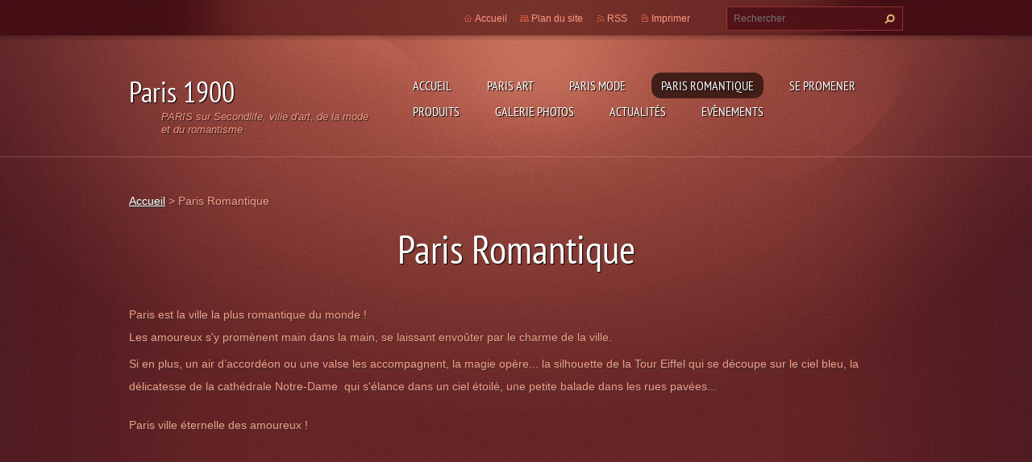

--- FILE ---
content_type: text/html; charset=UTF-8
request_url: https://paris-1900.webnode.fr/paris-romantique/
body_size: 6333
content:
<!doctype html>
<!--[if lt IE 7]> <html class="lt-ie10 lt-ie9 lt-ie8 lt-ie7" lang="fr"> <![endif]-->
<!--[if IE 7]>    <html class="lt-ie10 lt-ie9 lt-ie8" lang="fr"> <![endif]-->
<!--[if IE 8]>    <html class="lt-ie10 lt-ie9" lang="fr"> <![endif]-->
<!--[if IE 9]>    <html class="lt-ie10" lang="fr"> <![endif]-->
<!--[if gt IE 9]><!-->
<html lang="fr">
<!--<![endif]-->
<head>
  <base href="https://paris-1900.webnode.fr/">
  <meta charset="utf-8">
  <meta name="description" content="">
  <meta name="keywords" content="">
  <meta name="generator" content="Webnode">
  <meta name="apple-mobile-web-app-capable" content="yes">
  <meta name="apple-mobile-web-app-status-bar-style" content="black">
  <meta name="format-detection" content="telephone=no">
    <link rel="icon" type="image/svg+xml" href="/favicon.svg" sizes="any">  <link rel="icon" type="image/svg+xml" href="/favicon16.svg" sizes="16x16">  <link rel="icon" href="/favicon.ico"><link rel="canonical" href="https://paris-1900.webnode.fr/paris-romantique/">
<script type="text/javascript">(function(i,s,o,g,r,a,m){i['GoogleAnalyticsObject']=r;i[r]=i[r]||function(){
			(i[r].q=i[r].q||[]).push(arguments)},i[r].l=1*new Date();a=s.createElement(o),
			m=s.getElementsByTagName(o)[0];a.async=1;a.src=g;m.parentNode.insertBefore(a,m)
			})(window,document,'script','//www.google-analytics.com/analytics.js','ga');ga('create', 'UA-797705-6', 'auto',{"name":"wnd_header"});ga('wnd_header.set', 'dimension1', 'W1');ga('wnd_header.set', 'anonymizeIp', true);ga('wnd_header.send', 'pageview');var pageTrackerAllTrackEvent=function(category,action,opt_label,opt_value){ga('send', 'event', category, action, opt_label, opt_value)};</script>
  <link rel="alternate" type="application/rss+xml" href="https://paris-1900.webnode.fr/rss/all.xml" title="">
<!--[if lte IE 9]><style type="text/css">.cke_skin_webnode iframe {vertical-align: baseline !important;}</style><![endif]-->
  <meta http-equiv="X-UA-Compatible" content="IE=edge,chrome=1">
  <title>Paris Romantique :: Paris 1900</title>
  <meta name="viewport" content="width=1100">
  <link rel="stylesheet" href="https://d11bh4d8fhuq47.cloudfront.net/_system/skins/v9/50001075/css/style.css">

				<script type="text/javascript">
				/* <![CDATA[ */
					
					if (typeof(RS_CFG) == 'undefined') RS_CFG = new Array();
					RS_CFG['staticServers'] = new Array('https://d11bh4d8fhuq47.cloudfront.net/');
					RS_CFG['skinServers'] = new Array('https://d11bh4d8fhuq47.cloudfront.net/');
					RS_CFG['filesPath'] = 'https://paris-1900.webnode.fr/_files/';
					RS_CFG['filesAWSS3Path'] = 'https://097edbe004.cbaul-cdnwnd.com/a1df8dc0e4133433bd25484f4a6691c2/';
					RS_CFG['lbClose'] = 'Fermer';
					RS_CFG['skin'] = 'default';
					if (!RS_CFG['labels']) RS_CFG['labels'] = new Array();
					RS_CFG['systemName'] = 'Webnode';
						
					RS_CFG['responsiveLayout'] = 0;
					RS_CFG['mobileDevice'] = 0;
					RS_CFG['labels']['copyPasteSource'] = 'En savoir plus :';
					
				/* ]]> */
				</script><style type="text/css">/* <![CDATA[ */#b3s761h6eac1 {position: absolute;font-size: 13px !important;font-family: "Arial", helvetica, sans-serif !important;white-space: nowrap;z-index: 2147483647;-webkit-user-select: none;-khtml-user-select: none;-moz-user-select: none;-o-user-select: none;user-select: none;}#dlc2ixm3f1jk7 {position: relative;top: -14px;}* html #dlc2ixm3f1jk7 { top: -11px; }#dlc2ixm3f1jk7 a { text-decoration: none !important; }#dlc2ixm3f1jk7 a:hover { text-decoration: underline !important; }#l8o3or3f27l3 {z-index: 2147483647;display: inline-block !important;font-size: 16px;padding: 7px 59px 9px 59px;background: transparent url(https://d11bh4d8fhuq47.cloudfront.net/img/footer/footerButtonWebnodeHover.png?ph=097edbe004) top left no-repeat;height: 18px;cursor: pointer;}* html #l8o3or3f27l3 { height: 36px; }#l8o3or3f27l3:hover { background: url(https://d11bh4d8fhuq47.cloudfront.net/img/footer/footerButtonWebnode.png?ph=097edbe004) top left no-repeat; }#c2e4c538k4 { display: none; }#a4acl1m4f7027 {z-index: 3000;text-align: left !important;position: absolute;height: 88px;font-size: 13px !important;color: #ffffff !important;font-family: "Arial", helvetica, sans-serif !important;overflow: hidden;cursor: pointer;}#a4acl1m4f7027 a {color: #ffffff !important;}#a80f2ef2 {color: #36322D !important;text-decoration: none !important;font-weight: bold !important;float: right;height: 31px;position: absolute;top: 19px;right: 15px;cursor: pointer;}#ei3pxqn8ln3 { float: right; padding-right: 27px; display: block; line-height: 31px; height: 31px; background: url(https://d11bh4d8fhuq47.cloudfront.net/img/footer/footerButton.png?ph=097edbe004) top right no-repeat; white-space: nowrap; }#oj71vr1mp3k2s { position: relative; left: 1px; float: left; display: block; width: 15px; height: 31px; background: url(https://d11bh4d8fhuq47.cloudfront.net/img/footer/footerButton.png?ph=097edbe004) top left no-repeat; }#a80f2ef2:hover { color: #36322D !important; text-decoration: none !important; }#a80f2ef2:hover #ei3pxqn8ln3 { background: url(https://d11bh4d8fhuq47.cloudfront.net/img/footer/footerButtonHover.png?ph=097edbe004) top right no-repeat; }#a80f2ef2:hover #oj71vr1mp3k2s { background: url(https://d11bh4d8fhuq47.cloudfront.net/img/footer/footerButtonHover.png?ph=097edbe004) top left no-repeat; }#f7wuj5k24 {padding-right: 11px;padding-right: 11px;float: right;height: 60px;padding-top: 18px;background: url(https://d11bh4d8fhuq47.cloudfront.net/img/footer/footerBubble.png?ph=097edbe004) top right no-repeat;}#hdi0foj2 {float: left;width: 18px;height: 78px;background: url(https://d11bh4d8fhuq47.cloudfront.net/img/footer/footerBubble.png?ph=097edbe004) top left no-repeat;}* html #l8o3or3f27l3 { filter: progid:DXImageTransform.Microsoft.AlphaImageLoader(src='https://d11bh4d8fhuq47.cloudfront.net/img/footer/footerButtonWebnode.png?ph=097edbe004'); background: transparent; }* html #l8o3or3f27l3:hover { filter: progid:DXImageTransform.Microsoft.AlphaImageLoader(src='https://d11bh4d8fhuq47.cloudfront.net/img/footer/footerButtonWebnodeHover.png?ph=097edbe004'); background: transparent; }* html #f7wuj5k24 { height: 78px; background-image: url(https://d11bh4d8fhuq47.cloudfront.net/img/footer/footerBubbleIE6.png?ph=097edbe004);  }* html #hdi0foj2 { background-image: url(https://d11bh4d8fhuq47.cloudfront.net/img/footer/footerBubbleIE6.png?ph=097edbe004);  }* html #ei3pxqn8ln3 { background-image: url(https://d11bh4d8fhuq47.cloudfront.net/img/footer/footerButtonIE6.png?ph=097edbe004); }* html #oj71vr1mp3k2s { background-image: url(https://d11bh4d8fhuq47.cloudfront.net/img/footer/footerButtonIE6.png?ph=097edbe004); }* html #a80f2ef2:hover #rbcGrSigTryButtonRight { background-image: url(https://d11bh4d8fhuq47.cloudfront.net/img/footer/footerButtonHoverIE6.png?ph=097edbe004);  }* html #a80f2ef2:hover #rbcGrSigTryButtonLeft { background-image: url(https://d11bh4d8fhuq47.cloudfront.net/img/footer/footerButtonHoverIE6.png?ph=097edbe004);  }/* ]]> */</style><script type="text/javascript" src="https://d11bh4d8fhuq47.cloudfront.net/_system/client/js/compressed/frontend.package.1-3-108.js?ph=097edbe004"></script><style type="text/css"></style></head>
<body><!-- div id="wrapper2" -->
<div id="wrapper2">
<!-- div id="wrapper" -->
<div id="wrapper">
   <!-- div id="header" -->
   <div id="header">
      <!-- div id="headerMain" -->
      <div id="headerMain">
            <!-- div id="headerMainContent" -->
            <div id="headerMainContent" class="clearfix">
                  <div id="logoZone">
                        <div id="logo"><a href="home/" title="Aller sur la page dʼaccueil."><span id="rbcSystemIdentifierLogo">Paris 1900</span></a></div>                        <p id="moto"><span id="rbcCompanySlogan" class="rbcNoStyleSpan">PARIS sur Secondlife,  ville d&#039;art, de la mode et du romantisme</span></p>
                  </div>
                  <div class="menuWrapper">
                  

    
		<ul class="menu">
	<li class="first">      
      <a href="/home/">         
      Accueil           
  </a>        
  </li>
	<li>      
      <a href="/paris-art/">         
      Paris Art           
  </a>        
  </li>
	<li>      
      <a href="/paris-mode/">         
      Paris Mode           
  </a>        
  </li>
	<li class="open selected activeSelected">      
      <a href="/paris-romantique/">         
      Paris Romantique           
  </a>        
  </li>
	<li>      
      <a href="/se-promener/">         
      Se promener           
  </a>        
  </li>
	<li>      
      <a href="/produits/">         
      Produits           
  </a>        
  </li>
	<li>      
      <a href="/galerie-photos/">         
      Galerie photos           
  </a>        
  </li>
	<li>      
      <a href="/actualites/">         
      Actualités           
  </a>        
  </li>
	<li class="last">      
      <a href="/evenements/">         
      Evènements           
  </a>        
  </li>
</ul>   

      <div class="clearfix"></div>     
					
                  </div>
            </div>
            <!-- div id="headerMainContent" -->
      </div>
      <!-- div id="headerMain" -->
      <!-- div id="headerTop" -->
      <div id="headerTop">
          <!-- div id="headerTopContent" -->
          <div id="headerTopContent" class="clearfix">
               <!-- div id="fulltextForm" -->
               
        <div id="fulltextForm">                
		<form action="/search/" method="get" id="fulltextSearch">       
                        <div class="clearfix">
                            <input id="fulltextSearchText" type="text" name="text" value="" placeholder="Rechercher">
                            <button id="fulltextSearchButton" type="submit" class="ir">Chercher</button>
                        </div>   
		</form>
        </div>  
		               <!-- div id="fulltextForm" -->
               <!-- div id="lang" -->
               <div id="lang">
                        <div id="languageSelect"></div>			
               </div>
               <!-- div id="lang" -->
               <!-- div id="systemNav" -->
               <ul class="systemNav">
                   <li class="homepage"><a href="home/" title="Aller sur la page dʼaccueil.">Accueil</a></li>
                   <li class="sitemap"><a href="/sitemap/" title="Afficher le plan du site">Plan du site</a></li>
                   <li class="rss"><a href="/rss/" title="Flux RSS">RSS</a></li>
                   <li class="print"><a href="#" onclick="window.print(); return false;" title="Imprimer la page">Imprimer</a></li>
               </ul>
               <!-- div id="systemNav" -->
          </div>
          <!-- div id="headerTopContent" -->
      </div>
      <!-- div id="headerTop" -->
   </div>
   <!-- div id="header" -->
   <!-- div id="main" -->
   <div id="main" role="main">
         <!-- div id="mainContent" -->
         <div id="mainContent">
         <!-- div class="layoutFullWidth" -->
         <div class="layoutFullWidth">
             <div id="pageNavigator" class="rbcContentBlock">            <div id="navizone" class="navigator">             <a class="navFirstPage" href="/home/">Accueil</a>           <span><span> &gt; </span></span>              <span id="navCurrentPage">Paris Romantique</span>             </div>        <div class="clearfix"></div>        </div>                           
       <div class="widget">     
		<h1>Paris Romantique</h1>
<div style="text-align: left;">
	Paris est la ville la plus romantique du monde !<br>
	Les amoureux s'y promènent main dans la main, se laissant envoûter par le charme de la ville.</div>
<div>
	<p style="text-align: left;">Si en plus, un air d’accordéon ou une valse les accompagnent, la magie opère... la silhouette de la Tour Eiffel qui se découpe sur le ciel bleu, la délicatesse de la cathédrale Notre-Dame&nbsp; qui s'élance dans un ciel étoilé, une petite balade dans les rues pavées...</p>
	<p style="text-align: left;">Paris ville éternelle des amoureux !</p>
</div>
<p>&nbsp;</p>
   
        </div>
        <div class="clearfix"></div>  
		                      </div>
         <!-- div class="layoutFullWidth" -->
         </div>
         <!-- div id="mainContent" -->
   </div>
   <!-- div id="main" -->
</div>
<!-- div id="wrapper" -->
   <!-- div id="footer" -->
   <div id="footer">
         <!-- div id="footerContent" -->
         <div id="footerContent">
                <!-- div id="copyright" -->
                <div id="copyright">
                    <span id="rbcFooterText" class="rbcNoStyleSpan">© 2015 Tous droits réservés.</span>                </div>
                <!-- div id="copyright" -->
                <!-- div id="signature" -->
                <div id="signature">
                    <span class="rbcSignatureText"><a rel="nofollow" href="https://www.webnode.fr?utm_source=text&amp;utm_medium=footer&amp;utm_campaign=free1">Créer un site internet gratuit</a><a id="l8o3or3f27l3" rel="nofollow" href="https://www.webnode.fr?utm_source=button&amp;utm_medium=footer&amp;utm_campaign=free1"><span id="c2e4c538k4">Webnode</span></a></span>                </div>
                <!-- div id="signature" -->
         </div>
         <!-- div id="footerContent" -->
   </div>
   <!-- div id="footer" -->
   <img src="https://d11bh4d8fhuq47.cloudfront.net/_system/skins/v9/50001075/img/illustration.png?ph=097edbe004" width="1" height="1" alt=""></div>
<!-- div id="wrapper2" -->
<script src="https://d11bh4d8fhuq47.cloudfront.net/_system/skins/v9/50001075/js/obscripts.js"></script>
<div id="rbcFooterHtml"></div><div style="display: none;" id="b3s761h6eac1"><span id="dlc2ixm3f1jk7">&nbsp;</span></div><div id="a4acl1m4f7027" style="display: none;"><a href="https://www.webnode.fr?utm_source=window&amp;utm_medium=footer&amp;utm_campaign=free1" rel="nofollow"><div id="hdi0foj2"><!-- / --></div><div id="f7wuj5k24"><div><strong id="j95xtl7">Ce site a été construit avec Webnode</strong><br /><span id="dgbd1gdhvrx">Site impressionnant gratuit pour vous aussi!</span></div><span id="a80f2ef2"><span id="oj71vr1mp3k2s"><!-- / --></span><span id="ei3pxqn8ln3">Essayez-le</span></span></div></a></div><script type="text/javascript">/* <![CDATA[ */var d29e7b8t = {sig: $('b3s761h6eac1'),prefix: $('dlc2ixm3f1jk7'),btn : $('l8o3or3f27l3'),win : $('a4acl1m4f7027'),winLeft : $('hdi0foj2'),winLeftT : $('gc5f7509347a233'),winLeftB : $('i70k5aea7lk1'),winRght : $('f7wuj5k24'),winRghtT : $('fibcjfgdaififc'),winRghtB : $('dr3g6259gkb2n'),tryBtn : $('a80f2ef2'),tryLeft : $('oj71vr1mp3k2s'),tryRght : $('ei3pxqn8ln3'),text : $('dgbd1gdhvrx'),title : $('j95xtl7')};d29e7b8t.sig.appendChild(d29e7b8t.btn);var fcf5gd32lpfql=0,f1ddu7g58i717=0,qoht0v18c=0,a34ence4mdokoc,fo2fgn1379=$$('.rbcSignatureText')[0],e7rm7ji4a=false,cii4c3iccjm;function jqqp16d4(){if (!e7rm7ji4a && pageTrackerAllTrackEvent){pageTrackerAllTrackEvent('Signature','Window show - web',d29e7b8t.sig.getElementsByTagName('a')[0].innerHTML);e7rm7ji4a=true;}d29e7b8t.win.show();qoht0v18c=d29e7b8t.tryLeft.offsetWidth+d29e7b8t.tryRght.offsetWidth+1;d29e7b8t.tryBtn.style.width=parseInt(qoht0v18c)+'px';d29e7b8t.text.parentNode.style.width = '';d29e7b8t.winRght.style.width=parseInt(20+qoht0v18c+Math.max(d29e7b8t.text.offsetWidth,d29e7b8t.title.offsetWidth))+'px';d29e7b8t.win.style.width=parseInt(d29e7b8t.winLeft.offsetWidth+d29e7b8t.winRght.offsetWidth)+'px';var wl=d29e7b8t.sig.offsetLeft+d29e7b8t.btn.offsetLeft+d29e7b8t.btn.offsetWidth-d29e7b8t.win.offsetWidth+12;if (wl<10){wl=10;}d29e7b8t.win.style.left=parseInt(wl)+'px';d29e7b8t.win.style.top=parseInt(f1ddu7g58i717-d29e7b8t.win.offsetHeight)+'px';clearTimeout(a34ence4mdokoc);}function hr3228j3tex7(){a34ence4mdokoc=setTimeout('d29e7b8t.win.hide()',1000);}function i2hadak24bgc(){var ph = RubicusFrontendIns.photoDetailHandler.lightboxFixed?document.getElementsByTagName('body')[0].offsetHeight/2:RubicusFrontendIns.getPageSize().pageHeight;d29e7b8t.sig.show();fcf5gd32lpfql=0;f1ddu7g58i717=0;if (fo2fgn1379&&fo2fgn1379.offsetParent){var obj=fo2fgn1379;do{fcf5gd32lpfql+=obj.offsetLeft;f1ddu7g58i717+=obj.offsetTop;} while (obj = obj.offsetParent);}if ($('rbcFooterText')){d29e7b8t.sig.style.color = $('rbcFooterText').getStyle('color');d29e7b8t.sig.getElementsByTagName('a')[0].style.color = $('rbcFooterText').getStyle('color');}d29e7b8t.sig.style.width=parseInt(d29e7b8t.prefix.offsetWidth+d29e7b8t.btn.offsetWidth)+'px';if (fcf5gd32lpfql<0||fcf5gd32lpfql>document.body.offsetWidth){fcf5gd32lpfql=(document.body.offsetWidth-d29e7b8t.sig.offsetWidth)/2;}if (fcf5gd32lpfql>(document.body.offsetWidth*0.55)){d29e7b8t.sig.style.left=parseInt(fcf5gd32lpfql+(fo2fgn1379?fo2fgn1379.offsetWidth:0)-d29e7b8t.sig.offsetWidth)+'px';}else{d29e7b8t.sig.style.left=parseInt(fcf5gd32lpfql)+'px';}if (f1ddu7g58i717<=0 || RubicusFrontendIns.photoDetailHandler.lightboxFixed){f1ddu7g58i717=ph-5-d29e7b8t.sig.offsetHeight;}d29e7b8t.sig.style.top=parseInt(f1ddu7g58i717-5)+'px';}function i7ka7482(){if (cii4c3iccjm){clearTimeout(cii4c3iccjm);}cii4c3iccjm = setTimeout('i2hadak24bgc()', 10);}Event.observe(window,'load',function(){if (d29e7b8t.win&&d29e7b8t.btn){if (fo2fgn1379){if (fo2fgn1379.getElementsByTagName("a").length > 0){d29e7b8t.prefix.innerHTML = fo2fgn1379.innerHTML + '&nbsp;';}else{d29e7b8t.prefix.innerHTML = '<a href="https://www.webnode.fr?utm_source=text&amp;utm_medium=footer&amp;utm_content=fr-web-1&amp;utm_campaign=signature" rel="nofollow">'+fo2fgn1379.innerHTML + '</a>&nbsp;';}fo2fgn1379.style.visibility='hidden';}else{if (pageTrackerAllTrackEvent){pageTrackerAllTrackEvent('Signature','Missing rbcSignatureText','paris-1900.webnode.fr');}}i2hadak24bgc();setTimeout(i2hadak24bgc, 500);setTimeout(i2hadak24bgc, 1000);setTimeout(i2hadak24bgc, 5000);Event.observe(d29e7b8t.btn,'mouseover',jqqp16d4);Event.observe(d29e7b8t.win,'mouseover',jqqp16d4);Event.observe(d29e7b8t.btn,'mouseout',hr3228j3tex7);Event.observe(d29e7b8t.win,'mouseout',hr3228j3tex7);Event.observe(d29e7b8t.win,'click',function(){if (pageTrackerAllTrackEvent){pageTrackerAllTrackEvent('Signature','Window click - web','Ce site a été construit avec Webnode',1);}document/*jaqcn6o66*/.location.href='https://www.webnode.fr?utm_source=window&utm_medium=footer&utm_content=fr-web-1&utm_campaign=signature';});Event.observe(window, 'resize', i7ka7482);Event.observe(document.body, 'resize', i7ka7482);RubicusFrontendIns.addObserver({onResize: i7ka7482});RubicusFrontendIns.addObserver({onContentChange: i7ka7482});RubicusFrontendIns.addObserver({onLightboxUpdate: i2hadak24bgc});Event.observe(d29e7b8t.btn, 'click', function(){if (pageTrackerAllTrackEvent){pageTrackerAllTrackEvent('Signature','Button click - web',d29e7b8t.sig.getElementsByTagName('a')[0].innerHTML);}});Event.observe(d29e7b8t.tryBtn, 'click', function(){if (pageTrackerAllTrackEvent){pageTrackerAllTrackEvent('Signature','Try Button click - web','Ce site a été construit avec Webnode',1);}});}});RubicusFrontendIns.addFileToPreload('https://d11bh4d8fhuq47.cloudfront.net/img/footer/footerButtonWebnode.png?ph=097edbe004');RubicusFrontendIns.addFileToPreload('https://d11bh4d8fhuq47.cloudfront.net/img/footer/footerButton.png?ph=097edbe004');RubicusFrontendIns.addFileToPreload('https://d11bh4d8fhuq47.cloudfront.net/img/footer/footerButtonHover.png?ph=097edbe004');RubicusFrontendIns.addFileToPreload('https://d11bh4d8fhuq47.cloudfront.net/img/footer/footerBubble.png?ph=097edbe004');if (Prototype.Browser.IE){RubicusFrontendIns.addFileToPreload('https://d11bh4d8fhuq47.cloudfront.net/img/footer/footerBubbleIE6.png?ph=097edbe004');RubicusFrontendIns.addFileToPreload('https://d11bh4d8fhuq47.cloudfront.net/img/footer/footerButtonHoverIE6.png?ph=097edbe004');}RubicusFrontendIns.copyLink = 'https://www.webnode.fr';RS_CFG['labels']['copyPasteBackLink'] = 'Créer votre propre site web gratuitement:';/* ]]> */</script><script type="text/javascript">var keenTrackerCmsTrackEvent=function(id){if(typeof _jsTracker=="undefined" || !_jsTracker){return false;};try{var name=_keenEvents[id];var keenEvent={user:{u:_keenData.u,p:_keenData.p,lc:_keenData.lc,t:_keenData.t},action:{identifier:id,name:name,category:'cms',platform:'WND1',version:'2.1.157'},browser:{url:location.href,ua:navigator.userAgent,referer_url:document.referrer,resolution:screen.width+'x'+screen.height,ip:'101.33.80.42'}};_jsTracker.jsonpSubmit('PROD',keenEvent,function(err,res){});}catch(err){console.log(err)};};</script></body>
</html>
